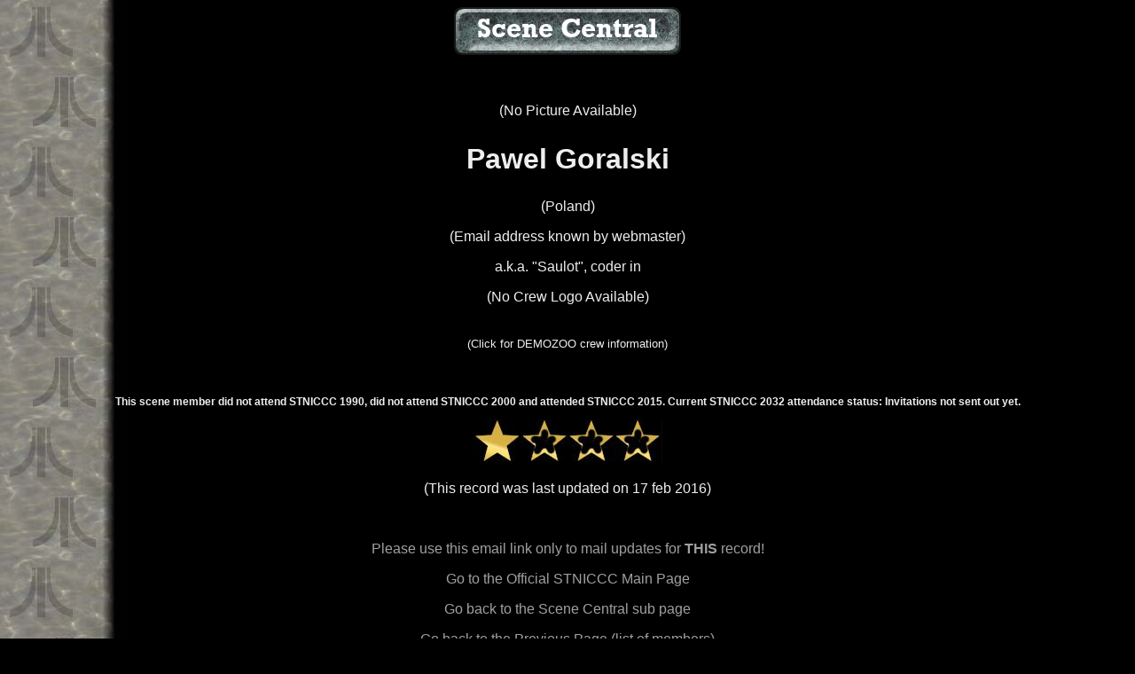

--- FILE ---
content_type: text/html
request_url: https://www.stniccc.com/html/scenemembers/376.htm
body_size: 882
content:
<!DOCTYPE HTML PUBLIC "-//W3C//DTD HTML 4.0 Strict//EN">
<HTML>
<HEAD>
<TITLE>Atari Scene and STNICCC News</TITLE>
<META NAME="keywords" content="st news, stniccc, saint nic, st news international christmas coding convention, st news international christmas coding conference, 1990, 2000, 2015, 2032, lanalyst, spc, atari, st, tt, falcon, cebit, atari messe, marseille, aenigmatica, fabrice odero, richard karsmakers, cronos, stefan posthuma, digital insanity, tlb, the lost boys, tcb, the carebears, trb, acc, qx, quartermass experiment, alex crouzen, the nutty snake, tex, gsg, the exceptions, mad max, jochen hippel, jeff minter, oss, sassenheim">
<LINK REL="stylesheet" TYPE="text/css" HREF="../../stylesheets/main.css">
</HEAD>
<BODY CLASS="mem">
<IMG SRC="../../graphics/sceneb.gif">
<p>&nbsp;
<p>(No Picture Available)
<H2>Pawel Goralski</H2>
<p>(Poland)
<P>(Email address known by webmaster)
<P>a.k.a. "Saulot", coder in
<P>(No Crew Logo Available)
<P><A HREF="http://demozoo.org/groups/36323" target="_new"></a>
<BR><FONT SIZE=-1>(Click for DEMOZOO crew information)</FONT>
<p>&nbsp;<H1><p>This scene member did not attend STNICCC 1990, did not attend STNICCC 2000 and attended STNICCC 2015. Current STNICCC 2032 attendance status: Invitations not sent out yet.</h1>
<IMG SRC=1stars.jpg>
<p>(This record was last updated on 17 feb 2016)
<p>&nbsp;
<p><a href="http://www.karsmakers.nl/portal.php?subject=STNICCC Scene Central Member Update number 376">Please use this email link only to mail updates for <b>THIS</b> record!</a>
<p><A HREF="../../index.html" target="_top">Go to the Official STNICCC Main Page</a>
<p><a href="../scene.htm">Go back to the Scene Central sub page</a>
<p><a href="javascript:history.go(-1)">Go back to the Previous Page (list of members)</a>
<p>&nbsp;
<p>&nbsp;
</BODY>
</HTML>


--- FILE ---
content_type: text/css
request_url: https://www.stniccc.com/stylesheets/main.css
body_size: 491
content:
BODY {font-family:tahoma,helvetica,sans-serif;
      font-size:12pt;
      color:#eeeeee;
      background-color:#000000;
      text-align:center;
      text-decoration:none;
      background-image:url(../graphics/black2.gif);
      background-attachment:fixed;
      scrollbar-track-color: #003366;
      scrollbar-arrow-color: #EEEEEE;
      scrollbar-face-color: #336699;
      scrollbar-shadow-color: #000033;
      scrollbar-highlight-color: #6699CC;
      scrollbar-3dlight-color: #99CCFF;
      scrollbar-darkshadow-color: #000000}

/* Extra definition for Netscape 4.x after a table has been used */
.extra {font-family:tahoma,helvetica,sans-serif;
        text-align:center;
        font-size:12pt;
        color:#eeeeee}

/* For the old event pages - 1990 2000 2015 */
BODY.old {background-image:url(../graphics/bg6502.jpg)}

/* For members pages and menus */
BODY.mem {background-image:url(../graphics/2water.jpg);
          background-repeat:repeat-y}

/* For the others events page */
BODY.events {background-image:url(../graphics/back0.jpg)}


/* The real-time articles have left-aligned text */
BODY.realtime {text-align:left}

A {color:#a0a0a0;
   text-decoration:none}

A:hover {text-decoration:underline}

H1, H2, H3, H4, H5, H6 {font-family:tahoma,helvetica,sans-serif;
                        text-align:center;
                        text-decoration:none}

H1 {font-size:75%}

H2 {font-size:200%}

TD, TR, CAPTION {font-family:tahoma,helvetica,sans-serif;
                 color:#eeeeee;
                 text-align:left;
                 text-decoration:none}

/* For the links page we want centered table content */
BODY.links TD, TR, CAPTION {text-align:center}

TD {font-size:12pt}

CAPTION {font-size:200%;
         text-decoration:bold}
/* Sortable tables */
table.sortable thead {
    background-color:#222222;
    color:#666666;
    font-weight: bold;
    cursor: pointer;
}
table.sortable tbody tr:nth-child(2n) td {
  background: #111111;
}
table.sortable tbody tr:nth-child(2n+1) td {
  background: #333333;
}
